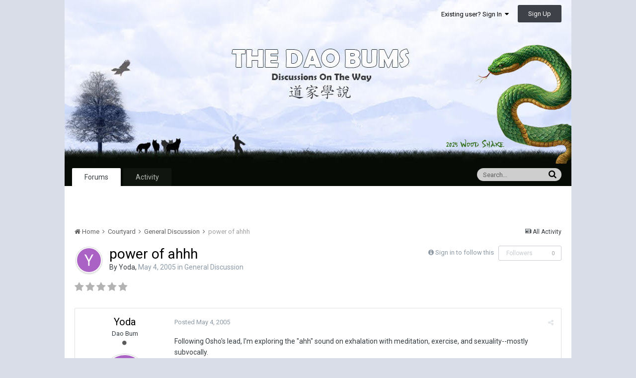

--- FILE ---
content_type: text/html;charset=UTF-8
request_url: https://www.thedaobums.com/topic/521-power-of-ahhh/
body_size: 11313
content:
<!DOCTYPE html>
<html lang="en-US" dir="ltr">
	<head>
		<title>power of ahhh - General Discussion - The Dao Bums</title>
		<!--[if lt IE 9]>
			<link rel="stylesheet" type="text/css" href="https://www.thedaobums.com/uploads/css_built_2/5e61784858ad3c11f00b5706d12afe52_ie8.css.025dfaab9ad4e7ad3bda3ce6badd3f45.css">
		    <script src="//www.thedaobums.com/applications/core/interface/html5shiv/html5shiv.js"></script>
		<![endif]-->
		
<meta charset="utf-8">

	<meta name="viewport" content="width=device-width, initial-scale=1">



	
		
			
				<meta name="description" content="
Following Osho&#039;s lead, I&#039;m exploring the &quot;ahh&quot; sound on exhalation with meditation, exercise, and sexuality--mostly subvocally.  
 
Aside from being relaxin...">
			
		
	

	
		
			
				<meta property="og:title" content="power of ahhh">
			
		
	

	
		
			
				<meta property="og:type" content="object">
			
		
	

	
		
			
				<meta property="og:url" content="https://www.thedaobums.com/topic/521-power-of-ahhh/">
			
		
	

	
		
			
				<meta property="og:description" content="
Following Osho&#039;s lead, I&#039;m exploring the &quot;ahh&quot; sound on exhalation with meditation, exercise, and sexuality--mostly subvocally.  
 
Aside from being relaxin...">
			
		
	

	
		
			
				<meta property="og:updated_time" content="2005-05-05T00:25:58Z">
			
		
	

	
		
			
				<meta property="og:site_name" content="The Dao Bums">
			
		
	

	
		
			
				<meta property="og:locale" content="en_US">
			
		
	

<meta name="theme-color" content="#3d6594">
<link rel="canonical" href="https://www.thedaobums.com/topic/521-power-of-ahhh/" />


		


	
		<link href="https://fonts.googleapis.com/css?family=Roboto:300,300i,400,400i,700,700i" rel="stylesheet">
	



	<link rel='stylesheet' href='https://www.thedaobums.com/uploads/css_built_2/341e4a57816af3ba440d891ca87450ff_framework.css.78d6c3391de2703bce5fbc5c2428e26a.css?v=9ece439a8d' media='all'>

	<link rel='stylesheet' href='https://www.thedaobums.com/uploads/css_built_2/05e81b71abe4f22d6eb8d1a929494829_responsive.css.6945084e8aa77592a17ff250ede1dcae.css?v=9ece439a8d' media='all'>

	<link rel='stylesheet' href='https://www.thedaobums.com/uploads/css_built_2/90eb5adf50a8c640f633d47fd7eb1778_core.css.76d16a4e9e5cb3e0f9bbe158b40bade8.css?v=9ece439a8d' media='all'>

	<link rel='stylesheet' href='https://www.thedaobums.com/uploads/css_built_2/5a0da001ccc2200dc5625c3f3934497d_core_responsive.css.bde088498793448792c48b5466030ccf.css?v=9ece439a8d' media='all'>

	<link rel='stylesheet' href='https://www.thedaobums.com/uploads/css_built_2/62e269ced0fdab7e30e026f1d30ae516_forums.css.27bfa69767bd771898a6e94e2bfb88a3.css?v=9ece439a8d' media='all'>

	<link rel='stylesheet' href='https://www.thedaobums.com/uploads/css_built_2/76e62c573090645fb99a15a363d8620e_forums_responsive.css.8452eea9d54139bc975ebd962f635306.css?v=9ece439a8d' media='all'>




<link rel='stylesheet' href='https://www.thedaobums.com/uploads/css_built_2/258adbb6e4f3e83cd3b355f84e3fa002_custom.css.7c98f9fc3b35cd74207c3cf3886bebd4.css?v=9ece439a8d' media='all'>



		
		

	</head>
	<body class='ipsApp ipsApp_front ipsJS_none ipsClearfix' data-controller='core.front.core.app' data-message="" data-pageApp='forums' data-pageLocation='front' data-pageModule='forums' data-pageController='topic' itemscope itemtype="http://schema.org/WebSite">
		<meta itemprop="url" content="https://www.thedaobums.com/">
		<a href='#elContent' class='ipsHide' title='Go to main content on this page' accesskey='m'>Jump to content</a>
		
		<div id='ipsLayout_header' class='ipsClearfix'>
			

			


			
<ul id='elMobileNav' class='ipsList_inline ipsResponsive_hideDesktop ipsResponsive_block' data-controller='core.front.core.mobileNav' data-default="all">
	
		
			
			
				
				
			
				
					<li id='elMobileBreadcrumb'>
						<a href='https://www.thedaobums.com/forum/1-general-discussion/'>
							<span>General Discussion</span>
						</a>
					</li>
				
				
			
				
				
			
		
	
	
                    <li class='cNotifications cUserNav_icon'>
						<a href='#elMobNotifications_menu' id='elMobNotifications' data-ipsMenu data-ipsMenu-menuID='elFullNotifications_menu' data-ipsMenu-closeOnClick='false'>
							<i class='fa fa-bell'></i> <span class='ipsNotificationCount ipsHide' data-notificationType='notify'></span>
						</a>
					</li>
					
						<li class='cInbox cUserNav_icon'>
							<a href='#elMobInbox_menu' id='elMobInbox' data-ipsMenu data-ipsMenu-menuID='elFullInbox_menu' data-ipsMenu-closeOnClick='false'>
								<i class='fa fa-envelope'></i> <span class='ipsNotificationCount ipsHide' data-notificationType='inbox'></span>
							</a>
						</li>
					
					
  
  
	
	<li >
		<a data-action="defaultStream" class='ipsType_light'  href='https://www.thedaobums.com/discover/'><i class='icon-newspaper'></i></a>
	</li>

	
		<li class='ipsJS_show'>
			<a href='https://www.thedaobums.com/search/' data-action="mobileSearch"><i class='fa fa-search'></i></a>
		</li>
	
	<li data-ipsDrawer data-ipsDrawer-drawerElem='#elMobileDrawer'>
		<a href='#'>
			
			<i class='fa fa-navicon'></i>
		</a>
	</li>
</ul>
			<header>
				<div class='ipsLayout_container'>
					


<a href='https://www.thedaobums.com/' id='elLogo' accesskey='1'><img src="https://www.thedaobums.com/uploads/monthly_2025_02/tdb_banner_new.jpg.5d74eba7cc97ba75933da77dd11bc9f9.jpg" alt='The Dao Bums'></a>

					

	<ul id='elUserNav' class='ipsList_inline cSignedOut ipsClearfix ipsResponsive_hidePhone ipsResponsive_block'>
		
		<li id='elSignInLink'>
			
				<a href='https://www.thedaobums.com/login/' data-ipsMenu-closeOnClick="false" data-ipsMenu id='elUserSignIn'>
					Existing user? Sign In &nbsp;<i class='fa fa-caret-down'></i>
				</a>
			
			
<div id='elUserSignIn_menu' class='ipsMenu ipsMenu_auto ipsHide'>
	<div data-role="loginForm">
		
		
			
				
<form accept-charset='utf-8' class="ipsPad ipsForm ipsForm_vertical" method='post' action='https://www.thedaobums.com/login/' data-ipsValidation novalidate>
	<input type="hidden" name="login__standard_submitted" value="1">
	
		<input type="hidden" name="csrfKey" value="14a7a216deeaf13cc684c7bfbb67217e">
	
	<h4 class="ipsType_sectionHead">Sign In</h4>
	<br><br>
	<ul class='ipsList_reset'>
		
			
				
					<li class="ipsFieldRow ipsFieldRow_noLabel ipsFieldRow_fullWidth">
						<input type="text" required placeholder="Display Name or Email Address" name='auth' id='auth'>
					</li>
				
			
				
					<li class="ipsFieldRow ipsFieldRow_noLabel ipsFieldRow_fullWidth">
						<input type="password" required placeholder="Password" name='password' id='password'>
					</li>
				
			
				
					
<li class='ipsFieldRow ipsFieldRow_checkbox ipsClearfix ' id="9c7ffa65f11c317804907d1e35f70d9d">
	
		
		
<input type="hidden" name="remember_me" value="0">
<span class='ipsCustomInput'>
	<input
		type='checkbox'
		name='remember_me_checkbox'
		value='1'
		id="check_9c7ffa65f11c317804907d1e35f70d9d"
		data-toggle-id="9c7ffa65f11c317804907d1e35f70d9d"
		checked aria-checked='true'
		
		
		
		
		
		
	>
	
	<span></span>
</span>


		
		<div class='ipsFieldRow_content'>
			<label class='ipsFieldRow_label' for='check_9c7ffa65f11c317804907d1e35f70d9d'>Remember me </label>
			


<span class='ipsFieldRow_desc'>
	Not recommended on shared computers
</span>
			
			
		</div>
	
</li>
				
			
		
		<li class="ipsFieldRow ipsFieldRow_fullWidth">
			<br>
			<button type="submit" class="ipsButton ipsButton_primary ipsButton_small" id="elSignIn_submit">Sign In</button>
			<br>
			<p class="ipsType_right ipsType_small">
				<a href='https://www.thedaobums.com/lostpassword/' data-ipsDialog data-ipsDialog-title='Forgot your password?'>Forgot your password?</a>
			</p>
		</li>
	</ul>
</form>
			
		
		
	</div>
</div>
		</li>
		
			<li>
				<a href='https://www.thedaobums.com/register/'  id='elRegisterButton' class='ipsButton ipsButton_normal ipsButton_primary'>
						Sign Up
				</a>
			</li>
		
	</ul>

				</div>
			</header>
			

	<nav data-controller='core.front.core.navBar' class=''>
		<div class='ipsNavBar_primary ipsLayout_container  ipsClearfix'>
			
				<div id='elSearch' class='ipsPos_right' data-controller='core.front.core.quickSearch' data-default="all">
					<form accept-charset='utf-8' action='//www.thedaobums.com/search/' method='post'>
						<a href='#' id='elSearchFilter' data-ipsMenu data-ipsMenu-selectable='radio' data-ipsMenu-appendTo='#elSearch' class="ipsHide">
							<span data-role='searchingIn'>
								
									
										This Topic
										
										
											<input name="type" value="forums_topic" data-role="searchFilter" type="hidden">
										
											<input name="item" value="521" data-role="searchFilter" type="hidden">
										
										
								
							</span>
							<i class='fa fa-caret-down'></i>
						</a>
						<input type="hidden" name="type" value="forums_topic" data-role="searchFilter">
						<ul id='elSearchFilter_menu' class='ipsMenu ipsMenu_selectable ipsMenu_narrow ipsHide'>
							<li class='ipsMenu_item ' data-ipsMenuValue='all'>
								<a href='https://www.thedaobums.com/index.php?app=core&amp;module=search&amp;controller=search&amp;csrfKey=14a7a216deeaf13cc684c7bfbb67217e' title='All Content'>All Content</a>
							</li>
							<li class='ipsMenu_sep'><hr></li>
							
								
								
									<li class='ipsMenu_item ipsMenu_itemChecked' data-ipsMenuValue='{&quot;type&quot;:&quot;forums_topic&quot;,&quot;item&quot;:521}' data-options='{&quot;type&quot;:&quot;forums_topic&quot;,&quot;item&quot;:521}'>
										<a href='#'>This Topic</a>
									</li>
								
									<li class='ipsMenu_item ' data-ipsMenuValue='{&quot;type&quot;:&quot;forums_topic&quot;,&quot;nodes&quot;:1}' data-options='{&quot;type&quot;:&quot;forums_topic&quot;,&quot;nodes&quot;:1}'>
										<a href='#'>This Forum</a>
									</li>
								
								<li class='ipsMenu_sep'><hr></li>
							
							<li data-role='globalSearchMenuOptions'></li>
							<li class='ipsMenu_item ipsMenu_itemNonSelect'>
								<a href='https://www.thedaobums.com/search/' accesskey='4'><i class='fa fa-cog'></i> Advanced Search</a>
							</li>
						</ul>
						<input type='search' id='elSearchField' placeholder='Search...' name='q'>
						<button type='submit'><i class='fa fa-search'></i></button>
					</form>
				</div>
			
			<ul data-role="primaryNavBar" class='ipsResponsive_showDesktop ipsResponsive_block'>
				


	
		
		
			
		
		<li class='ipsNavBar_active' data-active id='elNavSecondary_8' data-role="navBarItem" data-navApp="forums" data-navExt="Forums">
			
			
				<a href="https://www.thedaobums.com"  data-navItem-id="8" data-navDefault>
					Forums
				</a>
			
			
		</li>
	
	

	
		
		
		<li  id='elNavSecondary_2' data-role="navBarItem" data-navApp="core" data-navExt="CustomItem">
			
			
				<a href="https://www.thedaobums.com/discover/"  data-navItem-id="2" >
					Activity
				</a>
			
			
				<ul class='ipsNavBar_secondary ipsHide' data-role='secondaryNavBar'>
					


	
		
		
		<li  id='elNavSecondary_4' data-role="navBarItem" data-navApp="core" data-navExt="YourActivityStreams">
			
			
				<a href="#" id="elNavigation_4" data-ipsMenu data-ipsMenu-appendTo='#elNavSecondary_2' data-ipsMenu-activeClass='ipsNavActive_menu' data-navItem-id="4" >
					My Activity Streams <i class="fa fa-caret-down"></i>
				</a>
				<ul id="elNavigation_4_menu" class="ipsMenu ipsMenu_auto ipsHide">
					

	
		
			<li class='ipsMenu_item' data-streamid='29'>
				<a href='https://www.thedaobums.com/discover/29/' >
					Topics
				</a>
			</li>
		
	

	
		
			<li class='ipsMenu_item' data-streamid='109'>
				<a href='https://www.thedaobums.com/discover/109/' >
					Main Board Activity 
				</a>
			</li>
		
	

				</ul>
			
			
		</li>
	
	

	
		
		
		<li  id='elNavSecondary_28' data-role="navBarItem" data-navApp="core" data-navExt="CustomItem">
			
			
				<a href="https://www.thedaobums.com/topic/47966-setting-up-your-default-activity-stream/" target='_blank' data-navItem-id="28" >
					How To Setup Custom Activity Streams
				</a>
			
			
		</li>
	
	

					<li class='ipsHide' id='elNavigationMore_2' data-role='navMore'>
						<a href='#' data-ipsMenu data-ipsMenu-appendTo='#elNavigationMore_2' id='elNavigationMore_2_dropdown'>More <i class='fa fa-caret-down'></i></a>
						<ul class='ipsHide ipsMenu ipsMenu_auto' id='elNavigationMore_2_dropdown_menu' data-role='moreDropdown'></ul>
					</li>
				</ul>
			
		</li>
	
	

	
	

				<li class='ipsHide' id='elNavigationMore' data-role='navMore'>
					<a href='#' data-ipsMenu data-ipsMenu-appendTo='#elNavigationMore' id='elNavigationMore_dropdown'>More</a>
					<ul class='ipsNavBar_secondary ipsHide' data-role='secondaryNavBar'>
						<li class='ipsHide' id='elNavigationMore_more' data-role='navMore'>
							<a href='#' data-ipsMenu data-ipsMenu-appendTo='#elNavigationMore_more' id='elNavigationMore_more_dropdown'>More <i class='fa fa-caret-down'></i></a>
							<ul class='ipsHide ipsMenu ipsMenu_auto' id='elNavigationMore_more_dropdown_menu' data-role='moreDropdown'></ul>
						</li>
					</ul>
				</li>
			</ul>
		</div>
	</nav>

          
          
          <div id="ad_wrapper">
            <div id="ad_center" style="text-align: center; height: inherit; color: #060c05;">
              <!--
              <h1 style="line-height: 1.5em;">
                Taking forum offline for maintenance at 8:30pm ET.<br>Don't lose your posts-in-progress. 🙂
                <a style="padding: 10px 15px; background-color: #fff3cd; color: #060c05; text-decoration: underline;" href="https://www.thedaobums.com/topic/49630-proposed-simplification-of-forums">
                  Proposed simplification of forums.
                </a>
              </h1>
              -->
            </div>
          </div>
          
          
		</div>
		<main role='main' id='ipsLayout_body' class='ipsLayout_container'>
			<div id='ipsLayout_contentArea'>
				<div id='ipsLayout_contentWrapper'>
					
<nav class='ipsBreadcrumb ipsBreadcrumb_1 ipsFaded_withHover'>
	
		


	

	<ul class='ipsList_inline ipsPos_right'>
		
		<li >
			<a data-action="defaultStream" class='ipsType_light '  href='https://www.thedaobums.com/discover/'><i class='icon-newspaper'></i> <span>All Activity</span></a>
		</li>
		
	</ul>

	<ul data-role="breadcrumbList">
		<li>
			<a title="Home" href='https://www.thedaobums.com/'>
				<span><i class='fa fa-home'></i> Home <i class='fa fa-angle-right'></i></span>
			</a>
		</li>
		
		
			<li>
				
					<a href='https://www.thedaobums.com/forum/18-courtyard/'>
						<span>Courtyard <i class='fa fa-angle-right'></i></span>
					</a>
				
			</li>
		
			<li>
				
					<a href='https://www.thedaobums.com/forum/1-general-discussion/'>
						<span>General Discussion <i class='fa fa-angle-right'></i></span>
					</a>
				
			</li>
		
			<li>
				
					power of ahhh
				
			</li>
		
	</ul>
</nav>
					
					<div id='ipsLayout_mainArea'>
						<a id='elContent'></a>
						
						
						

	<div class='cWidgetContainer '  data-role='widgetReceiver' data-orientation='horizontal' data-widgetArea='header'>
		<ul class='ipsList_reset'>
			
				
					
					<li class='ipsWidget ipsWidget_horizontal ipsBox ipsWidgetHide ipsHide' data-blockID='app_core_announcements_announcements' data-blockConfig="true" data-blockTitle="Announcements" data-blockErrorMessage="This block cannot be shown. This could be because it needs configuring, is unable to show on this page, or will show after reloading this page." data-controller='core.front.widgets.block'></li>
				
			
		</ul>
	</div>

						






<div class="ipsPageHeader ipsClearfix">
	
		<div class='ipsPos_right ipsResponsive_noFloat ipsResponsive_hidePhone'>
			

<div data-followApp='forums' data-followArea='topic' data-followID='521' data-controller='core.front.core.followButton'>
	
		<span class='ipsType_light ipsType_blendLinks ipsResponsive_hidePhone ipsResponsive_inline'><i class='fa fa-info-circle'></i> <a href='https://www.thedaobums.com/login/' title='Go to the sign in page'>Sign in to follow this</a>&nbsp;&nbsp;</span>
	
	

	<div class="ipsFollow ipsPos_middle ipsButton ipsButton_link ipsButton_verySmall ipsButton_disabled" data-role="followButton">
		
			<span>Followers</span>
			<span class='ipsCommentCount'>0</span>
		
	</div>

</div>
		</div>
		<div class='ipsPos_right ipsResponsive_noFloat ipsResponsive_hidePhone'>
			






		</div>
		
	
	<div class='ipsPhotoPanel ipsPhotoPanel_small ipsPhotoPanel_notPhone ipsClearfix'>
		


	<a href="https://www.thedaobums.com/profile/8-yoda/" data-ipsHover data-ipsHover-target="https://www.thedaobums.com/profile/8-yoda/?do=hovercard" class="ipsUserPhoto ipsUserPhoto_small" title="Go to Yoda's profile">
		<img src='https://www.thedaobums.com/uploads/monthly_2018_03/Y_member_8.png' alt='Yoda'>
	</a>

		<div>
			<h1 class='ipsType_pageTitle ipsContained_container'>
				

				
				
					<span class='ipsType_break ipsContained'>
						<span>power of ahhh</span>
					</span>
				
			</h1>
			
			<p class='ipsType_reset ipsType_blendLinks '>
				<span class='ipsType_normal'>
				
					By 
<a href='https://www.thedaobums.com/profile/8-yoda/' data-ipsHover data-ipsHover-target='https://www.thedaobums.com/profile/8-yoda/?do=hovercard&amp;referrer=https%253A%252F%252Fwww.thedaobums.com%252Ftopic%252F521-power-of-ahhh%252F' title="Go to Yoda's profile" class="ipsType_break">Yoda</a>,  <span class='ipsType_light'><time datetime='2005-05-04T20:17:54Z' title='05/04/2005 08:17  PM' data-short='20 yr'>May 4, 2005</time> in <a href="https://www.thedaobums.com/forum/1-general-discussion/">General Discussion</a></span>
				
				</span>
				<br>
			</p>
			
		</div>
	</div>
</div>








<div class='ipsClearfix'>
	
		<div class='ipsPos_left ipsType_light ipsResponsive_hidePhone'>
			
			
<div  class='ipsClearfix ipsRating  ipsRating_veryLarge'>
	
	<ul class='ipsRating_collective'>
		
			
				<li class='ipsRating_off'>
					<i class='fa fa-star'></i>
				</li>
			
		
			
				<li class='ipsRating_off'>
					<i class='fa fa-star'></i>
				</li>
			
		
			
				<li class='ipsRating_off'>
					<i class='fa fa-star'></i>
				</li>
			
		
			
				<li class='ipsRating_off'>
					<i class='fa fa-star'></i>
				</li>
			
		
			
				<li class='ipsRating_off'>
					<i class='fa fa-star'></i>
				</li>
			
		
	</ul>
</div>
		</div>
	
	
	<ul class="ipsToolList ipsToolList_horizontal ipsClearfix ipsSpacer_both ipsResponsive_hidePhone">
		
		
		
	</ul>
</div>

<div data-controller='core.front.core.commentFeed,forums.front.topic.view, core.front.core.ignoredComments' data-autoPoll data-baseURL='https://www.thedaobums.com/topic/521-power-of-ahhh/' data-lastPage data-feedID='topic-521' class='cTopic ipsClear ipsSpacer_top'>
	
		
	

	

<div data-controller='core.front.core.recommendedComments' data-url='https://www.thedaobums.com/topic/521-power-of-ahhh/?recommended=comments' class='ipsAreaBackground ipsPad ipsBox ipsBox_transparent ipsSpacer_bottom ipsRecommendedComments ipsHide'>
	<div data-role="recommendedComments">
		<h2 class='ipsType_sectionHead ipsType_large'>Recommended Posts</h2>
		
	</div>
</div>
	
	<div data-role='commentFeed' data-controller='core.front.core.moderation' >
		<form action="https://www.thedaobums.com/topic/521-power-of-ahhh/?csrfKey=14a7a216deeaf13cc684c7bfbb67217e&amp;do=multimodComment" method="post" data-ipsPageAction data-role='moderationTools'>
			
			
				
					
					
					




<a id='comment-3662'></a>
<article  id='elComment_3662' class='cPost ipsBox  ipsComment  ipsComment_parent ipsClearfix ipsClear ipsColumns ipsColumns_noSpacing ipsColumns_collapsePhone  '>
	

	<div class='cAuthorPane cAuthorPane_mobile ipsResponsive_showPhone ipsResponsive_block'>
		<h3 class='ipsType_sectionHead cAuthorPane_author ipsResponsive_showPhone ipsResponsive_inlineBlock ipsType_break ipsType_blendLinks ipsTruncate ipsTruncate_line'>
			
<a href='https://www.thedaobums.com/profile/8-yoda/' data-ipsHover data-ipsHover-target='https://www.thedaobums.com/profile/8-yoda/?do=hovercard&amp;referrer=https%253A%252F%252Fwww.thedaobums.com%252Ftopic%252F521-power-of-ahhh%252F' title="Go to Yoda's profile" class="ipsType_break"><span style='color:#'>Yoda</span></a>
			<span class='ipsResponsive_showPhone ipsResponsive_inline'>&nbsp;&nbsp;
</span>
		</h3>
		<div class='cAuthorPane_photo'>
			


	<a href="https://www.thedaobums.com/profile/8-yoda/" data-ipsHover data-ipsHover-target="https://www.thedaobums.com/profile/8-yoda/?do=hovercard" class="ipsUserPhoto ipsUserPhoto_large" title="Go to Yoda's profile">
		<img src='https://www.thedaobums.com/uploads/monthly_2018_03/Y_member_8.png' alt='Yoda'>
	</a>

		</div>
	</div>
	<aside class='ipsComment_author cAuthorPane ipsColumn ipsColumn_medium ipsResponsive_hidePhone'>
		<h3 class='ipsType_sectionHead cAuthorPane_author ipsType_blendLinks ipsType_break'><strong>
<a href='https://www.thedaobums.com/profile/8-yoda/' data-ipsHover data-ipsHover-target='https://www.thedaobums.com/profile/8-yoda/?do=hovercard&amp;referrer=https%253A%252F%252Fwww.thedaobums.com%252Ftopic%252F521-power-of-ahhh%252F' title="Go to Yoda's profile" class="ipsType_break">Yoda</a></strong> <span class='ipsResponsive_showPhone ipsResponsive_inline'>&nbsp;&nbsp;
</span></h3>
		
		<ul class='cAuthorPane_info ipsList_reset'>
			
				<li class='ipsType_break'>Dao Bum</li>
			
			
				<li><span class='ipsPip'></span></li>
			

			<li class='cAuthorPane_photo'>
				


	<a href="https://www.thedaobums.com/profile/8-yoda/" data-ipsHover data-ipsHover-target="https://www.thedaobums.com/profile/8-yoda/?do=hovercard" class="ipsUserPhoto ipsUserPhoto_large" title="Go to Yoda's profile">
		<img src='https://www.thedaobums.com/uploads/monthly_2018_03/Y_member_8.png' alt='Yoda'>
	</a>

			</li>
			<li><span style='color:#'>The Dao Bums</span></li>
			
			
				<li>
</li>
				<li class='ipsType_light'>4,586 posts</li>
				
				

			
		</ul>
	</aside>
	<div class='ipsColumn ipsColumn_fluid'>
		

<div id='comment-3662_wrap' data-controller='core.front.core.comment' data-commentApp='forums' data-commentType='forums' data-commentID="3662" data-quoteData='{&quot;userid&quot;:8,&quot;username&quot;:&quot;Yoda&quot;,&quot;timestamp&quot;:1115237874,&quot;contentapp&quot;:&quot;forums&quot;,&quot;contenttype&quot;:&quot;forums&quot;,&quot;contentid&quot;:521,&quot;contentclass&quot;:&quot;forums_Topic&quot;,&quot;contentcommentid&quot;:3662}' class='ipsComment_content ipsType_medium  ipsFaded_withHover'>
	

	<div class='ipsComment_meta ipsType_light'>
		<div class='ipsPos_right ipsType_light ipsType_reset ipsFaded ipsFaded_more ipsType_blendLinks'>
			<ul class='ipsList_inline ipsComment_tools'>
				
				
				
					<li><a class='ipsType_blendLinks' href='https://www.thedaobums.com/topic/521-power-of-ahhh/' data-ipsTooltip title='Share this post' data-ipsMenu data-ipsMenu-closeOnClick='false' id='elSharePost_3662' data-role='shareComment'><i class='fa fa-share-alt'></i></a></li>
				
				
			</ul>
		</div>

		<div class='ipsType_reset'>
			<a href='https://www.thedaobums.com/topic/521-power-of-ahhh/?do=findComment&amp;comment=3662' class='ipsType_blendLinks'>Posted <time datetime='2005-05-04T20:17:54Z' title='05/04/2005 08:17  PM' data-short='20 yr'>May 4, 2005</time></a>
			<span class='ipsResponsive_hidePhone'>
				
				
			</span>
		</div>
	</div>

	


	<div class='cPost_contentWrap ipsPad'>
		
		<div data-role='commentContent' class='ipsType_normal ipsType_richText ipsContained' data-controller='core.front.core.lightboxedImages'>
			
<p>Following Osho's lead, I'm exploring the "ahh" sound on exhalation with meditation, exercise, and sexuality--mostly subvocally.  </p>
<p> </p>
<p>Aside from being relaxing, a natural sound of pleasure, the heart sound, driver of the keysound, etc.  it encourages the body exhale more fully which is a pillar of Osho's philosophy and practice.</p>
<p> </p>
<p>Osho agrees with Sonnon's exercise philosophy that focusing on fuller exhalation greatly increases endurance, strength, and so on by reducing craving/tension in the nervous system.</p>
<p> </p>
<p>From the mantra perspective, it is simple and natural enough that it seems to drop away or minimize after it has done its job.  </p>
<p> </p>
<p>Osho says that any word that ends with "aahh" works like "allah" or just plain ole ah.</p>
<p> </p>
<p>-Yoda</p>


			
		</div>

		<div class='ipsItemControls'>
			
				
					

	<div data-controller='core.front.core.reaction' class='ipsItemControls_right ipsClearfix '>	
		<div class='ipsReact ipsPos_right'>
			
				<div class='ipsReact_blurb ipsHide' data-role='reactionBlurb'>
					
				</div>
			
			
			
		</div>
	</div>


				
			
			<ul class='ipsComment_controls ipsClearfix ipsItemControls_left' data-role="commentControls">
				
					
					
					
				
				<li class='ipsHide' data-role='commentLoading'>
					<span class='ipsLoading ipsLoading_tiny ipsLoading_noAnim'></span>
				</li>
			</ul>
		</div>

		
	</div>

	<div class='ipsMenu ipsMenu_wide ipsHide cPostShareMenu' id='elSharePost_3662_menu'>
		<div class='ipsPad'>
			<h4 class='ipsType_sectionHead'>Share this post</h4>
			<hr class='ipsHr'>
			<h5 class='ipsType_normal ipsType_reset'>Link to post</h5>
			
			<input type='text' value='https://www.thedaobums.com/topic/521-power-of-ahhh/' class='ipsField_fullWidth'>
			

			
				<h5 class='ipsType_normal ipsType_reset ipsSpacer_top'>Share on other sites</h5>
				

	<ul class='ipsList_inline ipsList_noSpacing ipsClearfix' data-controller="core.front.core.sharelink">
		
			<li>
<a href="https://twitter.com/share?text=power%20of%20ahhh&amp;url=https%3A%2F%2Fwww.thedaobums.com%2Ftopic%2F521-power-of-ahhh%2F%3Fdo%3DfindComment%26comment%3D3662" class="cShareLink cShareLink_twitter" target="_blank" data-role="shareLink" title='Share on Twitter' data-ipsTooltip rel='noopener'>
	<i class="fa fa-twitter"></i>
</a></li>
		
			<li>
<a href="https://www.facebook.com/sharer/sharer.php?u=https%3A%2F%2Fwww.thedaobums.com%2Ftopic%2F521-power-of-ahhh%2F%3Fdo%3DfindComment%26comment%3D3662" class="cShareLink cShareLink_facebook" target="_blank" data-role="shareLink" title='Share on Facebook' data-ipsTooltip rel='noopener'>
	<i class="fa fa-facebook"></i>
</a></li>
		
			<li>
<a href="https://plus.google.com/share?url=https%3A%2F%2Fwww.thedaobums.com%2Ftopic%2F521-power-of-ahhh%2F%3Fdo%3DfindComment%26comment%3D3662" class="cShareLink cShareLink_google" target="_blank" data-role="shareLink" title='Share on Google+' data-ipsTooltip rel='noopener'>
	<i class="fa fa-google-plus"></i>
</a></li>
		
			<li>
<a href="http://digg.com/submit?url=https://www.thedaobums.com/topic/521-power-of-ahhh/?do=findComment%26comment=3662" class="cShareLink cShareLink_digg" target="_blank" data-role="shareLink" title='Share on Digg' data-ipsTooltip rel='noopener'>
	<i class="fa fa-digg"></i>
</a></li>
		
			<li>
<a href="https://del.icio.us/save?jump=close&amp;noui=1&amp;v=5&amp;provider=The%2BDao%2BBums&amp;url=https://www.thedaobums.com/topic/521-power-of-ahhh/?do=findComment%26comment=3662&amp;title=power%20of%20ahhh" class="cShareLink cShareLink_delicious" target="_blank" data-role='shareLink' title='Save to Delicious' data-ipsTooltip rel='noopener'>
	<i class="fa fa-delicious"></i>
</a></li>
		
			<li>
<a href="http://www.reddit.com/submit?url=https%3A%2F%2Fwww.thedaobums.com%2Ftopic%2F521-power-of-ahhh%2F%3Fdo%3DfindComment%26comment%3D3662&amp;title=power+of+ahhh" class="cShareLink cShareLink_reddit" target="_blank" title='Share on Reddit' data-ipsTooltip rel='noopener'>
	<i class="fa fa-reddit"></i>
</a></li>
		
			<li>
<a href="http://www.stumbleupon.com/submit?url=https%253A%252F%252Fwww.thedaobums.com%252Ftopic%252F521-power-of-ahhh%252F%253Fdo%253DfindComment%2526comment%253D3662" class="cShareLink cShareLink_stumble" target="_blank" title='Share on StumbleUpon' data-ipsTooltip rel='noopener'>
	<i class="fa fa-stumbleupon"></i>
</a></li>
		
			<li>
<a href='https://www.thedaobums.com/topic/521-power-of-ahhh/?do=email&amp;comment=3662' rel='nofollow' class='cShareLink cShareLink_email' data-ipsDialog data-ipsDialog-title='Email this page' data-ipsDialog-remoteSubmit data-ipsDialog-flashMessage='The email has been sent' title='Share via email' data-ipsTooltip>
	<i class="fa fa-envelope"></i>
</a></li>
		
			<li>
<a href="https://pinterest.com/pin/create/button/?url=https://www.thedaobums.com/topic/521-power-of-ahhh/?do=findComment%26comment=3662&amp;media=" class="cShareLink cShareLink_pinterest" target="_blank" data-role="shareLink" title='Share on Pinterest' data-ipsTooltip rel='noopener'>
	<i class="fa fa-pinterest"></i>
</a></li>
		
	</ul>

			
		</div>
	</div>
</div>
	</div>
</article>
					
				
					
					
					




<a id='comment-3666'></a>
<article  id='elComment_3666' class='cPost ipsBox  ipsComment  ipsComment_parent ipsClearfix ipsClear ipsColumns ipsColumns_noSpacing ipsColumns_collapsePhone  '>
	

	<div class='cAuthorPane cAuthorPane_mobile ipsResponsive_showPhone ipsResponsive_block'>
		<h3 class='ipsType_sectionHead cAuthorPane_author ipsResponsive_showPhone ipsResponsive_inlineBlock ipsType_break ipsType_blendLinks ipsTruncate ipsTruncate_line'>
			
<a href='https://www.thedaobums.com/profile/28-thelerner/' data-ipsHover data-ipsHover-target='https://www.thedaobums.com/profile/28-thelerner/?do=hovercard&amp;referrer=https%253A%252F%252Fwww.thedaobums.com%252Ftopic%252F521-power-of-ahhh%252F' title="Go to thelerner's profile" class="ipsType_break"><span style='color:#'>thelerner</span></a>
			<span class='ipsResponsive_showPhone ipsResponsive_inline'>&nbsp;&nbsp;
</span>
		</h3>
		<div class='cAuthorPane_photo'>
			


	<a href="https://www.thedaobums.com/profile/28-thelerner/" data-ipsHover data-ipsHover-target="https://www.thedaobums.com/profile/28-thelerner/?do=hovercard" class="ipsUserPhoto ipsUserPhoto_large" title="Go to thelerner's profile">
		<img src='https://www.thedaobums.com/uploads/profile/photo-thumb-28.jpg' alt='thelerner'>
	</a>

		</div>
	</div>
	<aside class='ipsComment_author cAuthorPane ipsColumn ipsColumn_medium ipsResponsive_hidePhone'>
		<h3 class='ipsType_sectionHead cAuthorPane_author ipsType_blendLinks ipsType_break'><strong>
<a href='https://www.thedaobums.com/profile/28-thelerner/' data-ipsHover data-ipsHover-target='https://www.thedaobums.com/profile/28-thelerner/?do=hovercard&amp;referrer=https%253A%252F%252Fwww.thedaobums.com%252Ftopic%252F521-power-of-ahhh%252F' title="Go to thelerner's profile" class="ipsType_break">thelerner</a></strong> <span class='ipsResponsive_showPhone ipsResponsive_inline'>&nbsp;&nbsp;
</span></h3>
		
		<ul class='cAuthorPane_info ipsList_reset'>
			
				<li class='ipsType_break'>Been here long enough to know better</li>
			
			
				<li><span class='ipsPip'></span></li>
			

			<li class='cAuthorPane_photo'>
				


	<a href="https://www.thedaobums.com/profile/28-thelerner/" data-ipsHover data-ipsHover-target="https://www.thedaobums.com/profile/28-thelerner/?do=hovercard" class="ipsUserPhoto ipsUserPhoto_large" title="Go to thelerner's profile">
		<img src='https://www.thedaobums.com/uploads/profile/photo-thumb-28.jpg' alt='thelerner'>
	</a>

			</li>
			<li><span style='color:#'>The Dao Bums+</span></li>
			
			
				<li>
</li>
				<li class='ipsType_light'>15,030 posts</li>
				
				

			
		</ul>
	</aside>
	<div class='ipsColumn ipsColumn_fluid'>
		

<div id='comment-3666_wrap' data-controller='core.front.core.comment' data-commentApp='forums' data-commentType='forums' data-commentID="3666" data-quoteData='{&quot;userid&quot;:28,&quot;username&quot;:&quot;thelerner&quot;,&quot;timestamp&quot;:1115247403,&quot;contentapp&quot;:&quot;forums&quot;,&quot;contenttype&quot;:&quot;forums&quot;,&quot;contentid&quot;:521,&quot;contentclass&quot;:&quot;forums_Topic&quot;,&quot;contentcommentid&quot;:3666}' class='ipsComment_content ipsType_medium  ipsFaded_withHover'>
	

	<div class='ipsComment_meta ipsType_light'>
		<div class='ipsPos_right ipsType_light ipsType_reset ipsFaded ipsFaded_more ipsType_blendLinks'>
			<ul class='ipsList_inline ipsComment_tools'>
				
				
				
					<li><a class='ipsType_blendLinks' href='https://www.thedaobums.com/topic/521-power-of-ahhh/?do=findComment&amp;comment=3666' data-ipsTooltip title='Share this post' data-ipsMenu data-ipsMenu-closeOnClick='false' id='elSharePost_3666' data-role='shareComment'><i class='fa fa-share-alt'></i></a></li>
				
				
			</ul>
		</div>

		<div class='ipsType_reset'>
			<a href='https://www.thedaobums.com/topic/521-power-of-ahhh/?do=findComment&amp;comment=3666' class='ipsType_blendLinks'>Posted <time datetime='2005-05-04T22:56:43Z' title='05/04/2005 10:56  PM' data-short='20 yr'>May 4, 2005</time></a>
			<span class='ipsResponsive_hidePhone'>
				
				
			</span>
		</div>
	</div>

	


	<div class='cPost_contentWrap ipsPad'>
		
		<div data-role='commentContent' class='ipsType_normal ipsType_richText ipsContained' data-controller='core.front.core.lightboxedImages'>
			
<p>In Ki-Aikido, there is the Long breathing technique.  You sit w/ the group in formal seiza.  The leader claps, everybody breaths out -for a long time- about 25 to 30 seconds.   As you breath out the body shifts slightly forward and you vocalize a long Haaahhhh.  Then another clap - and you breath in through the nose - for about 25 or so seconds.  Slightly moving your body up.</p>
<p> </p>
<p>The full breath cycle is close to a minute.  With an audible Hhaaaahhh sound on exhaling.  It took me months to get.</p>
<p> </p>
<p>Peace</p>
<p> </p>
<p>Michael</p>


			
		</div>

		<div class='ipsItemControls'>
			
				
					

	<div data-controller='core.front.core.reaction' class='ipsItemControls_right ipsClearfix '>	
		<div class='ipsReact ipsPos_right'>
			
				<div class='ipsReact_blurb ipsHide' data-role='reactionBlurb'>
					
				</div>
			
			
			
		</div>
	</div>


				
			
			<ul class='ipsComment_controls ipsClearfix ipsItemControls_left' data-role="commentControls">
				
					
					
					
				
				<li class='ipsHide' data-role='commentLoading'>
					<span class='ipsLoading ipsLoading_tiny ipsLoading_noAnim'></span>
				</li>
			</ul>
		</div>

		
			

		
	</div>

	<div class='ipsMenu ipsMenu_wide ipsHide cPostShareMenu' id='elSharePost_3666_menu'>
		<div class='ipsPad'>
			<h4 class='ipsType_sectionHead'>Share this post</h4>
			<hr class='ipsHr'>
			<h5 class='ipsType_normal ipsType_reset'>Link to post</h5>
			
			<input type='text' value='https://www.thedaobums.com/topic/521-power-of-ahhh/?do=findComment&amp;comment=3666' class='ipsField_fullWidth'>
			

			
				<h5 class='ipsType_normal ipsType_reset ipsSpacer_top'>Share on other sites</h5>
				

	<ul class='ipsList_inline ipsList_noSpacing ipsClearfix' data-controller="core.front.core.sharelink">
		
			<li>
<a href="https://twitter.com/share?text=power%20of%20ahhh&amp;url=https%3A%2F%2Fwww.thedaobums.com%2Ftopic%2F521-power-of-ahhh%2F%3Fdo%3DfindComment%26comment%3D3666" class="cShareLink cShareLink_twitter" target="_blank" data-role="shareLink" title='Share on Twitter' data-ipsTooltip rel='noopener'>
	<i class="fa fa-twitter"></i>
</a></li>
		
			<li>
<a href="https://www.facebook.com/sharer/sharer.php?u=https%3A%2F%2Fwww.thedaobums.com%2Ftopic%2F521-power-of-ahhh%2F%3Fdo%3DfindComment%26comment%3D3666" class="cShareLink cShareLink_facebook" target="_blank" data-role="shareLink" title='Share on Facebook' data-ipsTooltip rel='noopener'>
	<i class="fa fa-facebook"></i>
</a></li>
		
			<li>
<a href="https://plus.google.com/share?url=https%3A%2F%2Fwww.thedaobums.com%2Ftopic%2F521-power-of-ahhh%2F%3Fdo%3DfindComment%26comment%3D3666" class="cShareLink cShareLink_google" target="_blank" data-role="shareLink" title='Share on Google+' data-ipsTooltip rel='noopener'>
	<i class="fa fa-google-plus"></i>
</a></li>
		
			<li>
<a href="http://digg.com/submit?url=https://www.thedaobums.com/topic/521-power-of-ahhh/?do=findComment%26comment=3666" class="cShareLink cShareLink_digg" target="_blank" data-role="shareLink" title='Share on Digg' data-ipsTooltip rel='noopener'>
	<i class="fa fa-digg"></i>
</a></li>
		
			<li>
<a href="https://del.icio.us/save?jump=close&amp;noui=1&amp;v=5&amp;provider=The%2BDao%2BBums&amp;url=https://www.thedaobums.com/topic/521-power-of-ahhh/?do=findComment%26comment=3666&amp;title=power%20of%20ahhh" class="cShareLink cShareLink_delicious" target="_blank" data-role='shareLink' title='Save to Delicious' data-ipsTooltip rel='noopener'>
	<i class="fa fa-delicious"></i>
</a></li>
		
			<li>
<a href="http://www.reddit.com/submit?url=https%3A%2F%2Fwww.thedaobums.com%2Ftopic%2F521-power-of-ahhh%2F%3Fdo%3DfindComment%26comment%3D3666&amp;title=power+of+ahhh" class="cShareLink cShareLink_reddit" target="_blank" title='Share on Reddit' data-ipsTooltip rel='noopener'>
	<i class="fa fa-reddit"></i>
</a></li>
		
			<li>
<a href="http://www.stumbleupon.com/submit?url=https%253A%252F%252Fwww.thedaobums.com%252Ftopic%252F521-power-of-ahhh%252F%253Fdo%253DfindComment%2526comment%253D3666" class="cShareLink cShareLink_stumble" target="_blank" title='Share on StumbleUpon' data-ipsTooltip rel='noopener'>
	<i class="fa fa-stumbleupon"></i>
</a></li>
		
			<li>
<a href='https://www.thedaobums.com/topic/521-power-of-ahhh/?do=email&amp;comment=3666' rel='nofollow' class='cShareLink cShareLink_email' data-ipsDialog data-ipsDialog-title='Email this page' data-ipsDialog-remoteSubmit data-ipsDialog-flashMessage='The email has been sent' title='Share via email' data-ipsTooltip>
	<i class="fa fa-envelope"></i>
</a></li>
		
			<li>
<a href="https://pinterest.com/pin/create/button/?url=https://www.thedaobums.com/topic/521-power-of-ahhh/?do=findComment%26comment=3666&amp;media=" class="cShareLink cShareLink_pinterest" target="_blank" data-role="shareLink" title='Share on Pinterest' data-ipsTooltip rel='noopener'>
	<i class="fa fa-pinterest"></i>
</a></li>
		
	</ul>

			
		</div>
	</div>
</div>
	</div>
</article>
					
				
					
					
					




<a id='comment-3667'></a>
<article  id='elComment_3667' class='cPost ipsBox  ipsComment  ipsComment_parent ipsClearfix ipsClear ipsColumns ipsColumns_noSpacing ipsColumns_collapsePhone  '>
	

	<div class='cAuthorPane cAuthorPane_mobile ipsResponsive_showPhone ipsResponsive_block'>
		<h3 class='ipsType_sectionHead cAuthorPane_author ipsResponsive_showPhone ipsResponsive_inlineBlock ipsType_break ipsType_blendLinks ipsTruncate ipsTruncate_line'>
			
<a href='https://www.thedaobums.com/profile/8-yoda/' data-ipsHover data-ipsHover-target='https://www.thedaobums.com/profile/8-yoda/?do=hovercard&amp;referrer=https%253A%252F%252Fwww.thedaobums.com%252Ftopic%252F521-power-of-ahhh%252F' title="Go to Yoda's profile" class="ipsType_break"><span style='color:#'>Yoda</span></a>
			<span class='ipsResponsive_showPhone ipsResponsive_inline'>&nbsp;&nbsp;
</span>
		</h3>
		<div class='cAuthorPane_photo'>
			


	<a href="https://www.thedaobums.com/profile/8-yoda/" data-ipsHover data-ipsHover-target="https://www.thedaobums.com/profile/8-yoda/?do=hovercard" class="ipsUserPhoto ipsUserPhoto_large" title="Go to Yoda's profile">
		<img src='https://www.thedaobums.com/uploads/monthly_2018_03/Y_member_8.png' alt='Yoda'>
	</a>

		</div>
	</div>
	<aside class='ipsComment_author cAuthorPane ipsColumn ipsColumn_medium ipsResponsive_hidePhone'>
		<h3 class='ipsType_sectionHead cAuthorPane_author ipsType_blendLinks ipsType_break'><strong>
<a href='https://www.thedaobums.com/profile/8-yoda/' data-ipsHover data-ipsHover-target='https://www.thedaobums.com/profile/8-yoda/?do=hovercard&amp;referrer=https%253A%252F%252Fwww.thedaobums.com%252Ftopic%252F521-power-of-ahhh%252F' title="Go to Yoda's profile" class="ipsType_break">Yoda</a></strong> <span class='ipsResponsive_showPhone ipsResponsive_inline'>&nbsp;&nbsp;
</span></h3>
		
		<ul class='cAuthorPane_info ipsList_reset'>
			
				<li class='ipsType_break'>Dao Bum</li>
			
			
				<li><span class='ipsPip'></span></li>
			

			<li class='cAuthorPane_photo'>
				


	<a href="https://www.thedaobums.com/profile/8-yoda/" data-ipsHover data-ipsHover-target="https://www.thedaobums.com/profile/8-yoda/?do=hovercard" class="ipsUserPhoto ipsUserPhoto_large" title="Go to Yoda's profile">
		<img src='https://www.thedaobums.com/uploads/monthly_2018_03/Y_member_8.png' alt='Yoda'>
	</a>

			</li>
			<li><span style='color:#'>The Dao Bums</span></li>
			
			
				<li>
</li>
				<li class='ipsType_light'>4,586 posts</li>
				
				

			
		</ul>
	</aside>
	<div class='ipsColumn ipsColumn_fluid'>
		

<div id='comment-3667_wrap' data-controller='core.front.core.comment' data-commentApp='forums' data-commentType='forums' data-commentID="3667" data-quoteData='{&quot;userid&quot;:8,&quot;username&quot;:&quot;Yoda&quot;,&quot;timestamp&quot;:1115252758,&quot;contentapp&quot;:&quot;forums&quot;,&quot;contenttype&quot;:&quot;forums&quot;,&quot;contentid&quot;:521,&quot;contentclass&quot;:&quot;forums_Topic&quot;,&quot;contentcommentid&quot;:3667}' class='ipsComment_content ipsType_medium  ipsFaded_withHover'>
	

	<div class='ipsComment_meta ipsType_light'>
		<div class='ipsPos_right ipsType_light ipsType_reset ipsFaded ipsFaded_more ipsType_blendLinks'>
			<ul class='ipsList_inline ipsComment_tools'>
				
				
				
					<li><a class='ipsType_blendLinks' href='https://www.thedaobums.com/topic/521-power-of-ahhh/?do=findComment&amp;comment=3667' data-ipsTooltip title='Share this post' data-ipsMenu data-ipsMenu-closeOnClick='false' id='elSharePost_3667' data-role='shareComment'><i class='fa fa-share-alt'></i></a></li>
				
				
			</ul>
		</div>

		<div class='ipsType_reset'>
			<a href='https://www.thedaobums.com/topic/521-power-of-ahhh/?do=findComment&amp;comment=3667' class='ipsType_blendLinks'>Posted <time datetime='2005-05-05T00:25:58Z' title='05/05/2005 12:25  AM' data-short='20 yr'>May 5, 2005</time></a>
			<span class='ipsResponsive_hidePhone'>
				
				
			</span>
		</div>
	</div>

	


	<div class='cPost_contentWrap ipsPad'>
		
		<div data-role='commentContent' class='ipsType_normal ipsType_richText ipsContained' data-controller='core.front.core.lightboxedImages'>
			
<p>Michael,</p>
<p> </p>
<p>Funny you should bring that practice to mind--I had a dream about my childhood dog, Toby, and his death last night.  I loved him dearly and that practice that you just described carried me through all that.</p>
<p> </p>
<p>That happened before I believed in a non-physical realm so the dream revisited his death with me being much more calm about the whole thing, knowing that we'd be pals forever.</p>
<p> </p>
<p>I did the practice for several months and it was very fortifying and strengthening and I was quite fanatical about it too.  Felt like a samurai gathering strength to avenge his death even though enemy was old age.  I knew what I was doing didn't make sense.  When forgetfulness drifted in, I ditched the practice.</p>
<p> </p>
<p>-Yoda</p>


			
		</div>

		<div class='ipsItemControls'>
			
				
					

	<div data-controller='core.front.core.reaction' class='ipsItemControls_right ipsClearfix '>	
		<div class='ipsReact ipsPos_right'>
			
				<div class='ipsReact_blurb ipsHide' data-role='reactionBlurb'>
					
				</div>
			
			
			
		</div>
	</div>


				
			
			<ul class='ipsComment_controls ipsClearfix ipsItemControls_left' data-role="commentControls">
				
					
					
					
				
				<li class='ipsHide' data-role='commentLoading'>
					<span class='ipsLoading ipsLoading_tiny ipsLoading_noAnim'></span>
				</li>
			</ul>
		</div>

		
	</div>

	<div class='ipsMenu ipsMenu_wide ipsHide cPostShareMenu' id='elSharePost_3667_menu'>
		<div class='ipsPad'>
			<h4 class='ipsType_sectionHead'>Share this post</h4>
			<hr class='ipsHr'>
			<h5 class='ipsType_normal ipsType_reset'>Link to post</h5>
			
			<input type='text' value='https://www.thedaobums.com/topic/521-power-of-ahhh/?do=findComment&amp;comment=3667' class='ipsField_fullWidth'>
			

			
				<h5 class='ipsType_normal ipsType_reset ipsSpacer_top'>Share on other sites</h5>
				

	<ul class='ipsList_inline ipsList_noSpacing ipsClearfix' data-controller="core.front.core.sharelink">
		
			<li>
<a href="https://twitter.com/share?text=power%20of%20ahhh&amp;url=https%3A%2F%2Fwww.thedaobums.com%2Ftopic%2F521-power-of-ahhh%2F%3Fdo%3DfindComment%26comment%3D3667" class="cShareLink cShareLink_twitter" target="_blank" data-role="shareLink" title='Share on Twitter' data-ipsTooltip rel='noopener'>
	<i class="fa fa-twitter"></i>
</a></li>
		
			<li>
<a href="https://www.facebook.com/sharer/sharer.php?u=https%3A%2F%2Fwww.thedaobums.com%2Ftopic%2F521-power-of-ahhh%2F%3Fdo%3DfindComment%26comment%3D3667" class="cShareLink cShareLink_facebook" target="_blank" data-role="shareLink" title='Share on Facebook' data-ipsTooltip rel='noopener'>
	<i class="fa fa-facebook"></i>
</a></li>
		
			<li>
<a href="https://plus.google.com/share?url=https%3A%2F%2Fwww.thedaobums.com%2Ftopic%2F521-power-of-ahhh%2F%3Fdo%3DfindComment%26comment%3D3667" class="cShareLink cShareLink_google" target="_blank" data-role="shareLink" title='Share on Google+' data-ipsTooltip rel='noopener'>
	<i class="fa fa-google-plus"></i>
</a></li>
		
			<li>
<a href="http://digg.com/submit?url=https://www.thedaobums.com/topic/521-power-of-ahhh/?do=findComment%26comment=3667" class="cShareLink cShareLink_digg" target="_blank" data-role="shareLink" title='Share on Digg' data-ipsTooltip rel='noopener'>
	<i class="fa fa-digg"></i>
</a></li>
		
			<li>
<a href="https://del.icio.us/save?jump=close&amp;noui=1&amp;v=5&amp;provider=The%2BDao%2BBums&amp;url=https://www.thedaobums.com/topic/521-power-of-ahhh/?do=findComment%26comment=3667&amp;title=power%20of%20ahhh" class="cShareLink cShareLink_delicious" target="_blank" data-role='shareLink' title='Save to Delicious' data-ipsTooltip rel='noopener'>
	<i class="fa fa-delicious"></i>
</a></li>
		
			<li>
<a href="http://www.reddit.com/submit?url=https%3A%2F%2Fwww.thedaobums.com%2Ftopic%2F521-power-of-ahhh%2F%3Fdo%3DfindComment%26comment%3D3667&amp;title=power+of+ahhh" class="cShareLink cShareLink_reddit" target="_blank" title='Share on Reddit' data-ipsTooltip rel='noopener'>
	<i class="fa fa-reddit"></i>
</a></li>
		
			<li>
<a href="http://www.stumbleupon.com/submit?url=https%253A%252F%252Fwww.thedaobums.com%252Ftopic%252F521-power-of-ahhh%252F%253Fdo%253DfindComment%2526comment%253D3667" class="cShareLink cShareLink_stumble" target="_blank" title='Share on StumbleUpon' data-ipsTooltip rel='noopener'>
	<i class="fa fa-stumbleupon"></i>
</a></li>
		
			<li>
<a href='https://www.thedaobums.com/topic/521-power-of-ahhh/?do=email&amp;comment=3667' rel='nofollow' class='cShareLink cShareLink_email' data-ipsDialog data-ipsDialog-title='Email this page' data-ipsDialog-remoteSubmit data-ipsDialog-flashMessage='The email has been sent' title='Share via email' data-ipsTooltip>
	<i class="fa fa-envelope"></i>
</a></li>
		
			<li>
<a href="https://pinterest.com/pin/create/button/?url=https://www.thedaobums.com/topic/521-power-of-ahhh/?do=findComment%26comment=3667&amp;media=" class="cShareLink cShareLink_pinterest" target="_blank" data-role="shareLink" title='Share on Pinterest' data-ipsTooltip rel='noopener'>
	<i class="fa fa-pinterest"></i>
</a></li>
		
	</ul>

			
		</div>
	</div>
</div>
	</div>
</article>
					
				
			
			
<input type="hidden" name="csrfKey" value="14a7a216deeaf13cc684c7bfbb67217e" />


		</form>
	</div>

	
	

	

	
		<div class='ipsResponsive_noFloat ipsResponsive_showPhone ipsResponsive_block ipsSpacer_top'>
			

<div data-followApp='forums' data-followArea='topic' data-followID='521' data-controller='core.front.core.followButton'>
	
		<span class='ipsType_light ipsType_blendLinks ipsResponsive_hidePhone ipsResponsive_inline'><i class='fa fa-info-circle'></i> <a href='https://www.thedaobums.com/login/' title='Go to the sign in page'>Sign in to follow this</a>&nbsp;&nbsp;</span>
	
	

	<div class="ipsFollow ipsPos_middle ipsButton ipsButton_link ipsButton_verySmall ipsButton_disabled" data-role="followButton">
		
			<span>Followers</span>
			<span class='ipsCommentCount'>0</span>
		
	</div>

</div>
		</div>
		<div class='ipsResponsive_noFloat ipsResponsive_showPhone ipsResponsive_block ipsSpacer_top'>
			






		</div>
	
</div>



<div class='ipsGrid ipsGrid_collapsePhone ipsPager ipsClearfix ipsSpacer_top ipsContained'>
	<div class="ipsGrid_span6 ipsType_left ipsPager_prev ">
		
			<a href="https://www.thedaobums.com/forum/1-general-discussion/" title="Go to General Discussion" rel="up">
				<span class="ipsPager_type">Go To Topic Listing</span>
				<span class="ipsPager_title ipsType_light ipsTruncate ipsTruncate_line">General Discussion</span>
			</a>
		
	</div>
	
</div>


	<hr class='ipsHr'>
	

	<ul class='ipsList_inline ipsList_noSpacing ipsClearfix' data-controller="core.front.core.sharelink">
		
			<li>
<a href="https://twitter.com/share?text=power%20of%20ahhh&amp;url=https%3A%2F%2Fwww.thedaobums.com%2Ftopic%2F521-power-of-ahhh%2F" class="cShareLink cShareLink_twitter" target="_blank" data-role="shareLink" title='Share on Twitter' data-ipsTooltip rel='noopener'>
	<i class="fa fa-twitter"></i>
</a></li>
		
			<li>
<a href="https://www.facebook.com/sharer/sharer.php?u=https%3A%2F%2Fwww.thedaobums.com%2Ftopic%2F521-power-of-ahhh%2F" class="cShareLink cShareLink_facebook" target="_blank" data-role="shareLink" title='Share on Facebook' data-ipsTooltip rel='noopener'>
	<i class="fa fa-facebook"></i>
</a></li>
		
			<li>
<a href="https://plus.google.com/share?url=https%3A%2F%2Fwww.thedaobums.com%2Ftopic%2F521-power-of-ahhh%2F" class="cShareLink cShareLink_google" target="_blank" data-role="shareLink" title='Share on Google+' data-ipsTooltip rel='noopener'>
	<i class="fa fa-google-plus"></i>
</a></li>
		
			<li>
<a href="http://digg.com/submit?url=https://www.thedaobums.com/topic/521-power-of-ahhh/" class="cShareLink cShareLink_digg" target="_blank" data-role="shareLink" title='Share on Digg' data-ipsTooltip rel='noopener'>
	<i class="fa fa-digg"></i>
</a></li>
		
			<li>
<a href="https://del.icio.us/save?jump=close&amp;noui=1&amp;v=5&amp;provider=The%2BDao%2BBums&amp;url=https://www.thedaobums.com/topic/521-power-of-ahhh/&amp;title=power%20of%20ahhh" class="cShareLink cShareLink_delicious" target="_blank" data-role='shareLink' title='Save to Delicious' data-ipsTooltip rel='noopener'>
	<i class="fa fa-delicious"></i>
</a></li>
		
			<li>
<a href="http://www.reddit.com/submit?url=https%3A%2F%2Fwww.thedaobums.com%2Ftopic%2F521-power-of-ahhh%2F&amp;title=power+of+ahhh" class="cShareLink cShareLink_reddit" target="_blank" title='Share on Reddit' data-ipsTooltip rel='noopener'>
	<i class="fa fa-reddit"></i>
</a></li>
		
			<li>
<a href="http://www.stumbleupon.com/submit?url=https%253A%252F%252Fwww.thedaobums.com%252Ftopic%252F521-power-of-ahhh%252F" class="cShareLink cShareLink_stumble" target="_blank" title='Share on StumbleUpon' data-ipsTooltip rel='noopener'>
	<i class="fa fa-stumbleupon"></i>
</a></li>
		
			<li>
<a href='https://www.thedaobums.com/topic/521-power-of-ahhh/?do=email' rel='nofollow' class='cShareLink cShareLink_email' data-ipsDialog data-ipsDialog-title='Email this page' data-ipsDialog-remoteSubmit data-ipsDialog-flashMessage='The email has been sent' title='Share via email' data-ipsTooltip>
	<i class="fa fa-envelope"></i>
</a></li>
		
			<li>
<a href="https://pinterest.com/pin/create/button/?url=https://www.thedaobums.com/topic/521-power-of-ahhh/&amp;media=" class="cShareLink cShareLink_pinterest" target="_blank" data-role="shareLink" title='Share on Pinterest' data-ipsTooltip rel='noopener'>
	<i class="fa fa-pinterest"></i>
</a></li>
		
	</ul>




						

					</div>
					


					
<nav class='ipsBreadcrumb ipsBreadcrumb_ ipsFaded_withHover'>
	

	<ul class='ipsList_inline ipsPos_right'>
		
		<li >
			<a data-action="defaultStream" class='ipsType_light '  href='https://www.thedaobums.com/discover/'><i class='icon-newspaper'></i> <span>All Activity</span></a>
		</li>
		
	</ul>

	<ul data-role="breadcrumbList">
		<li>
			<a title="Home" href='https://www.thedaobums.com/'>
				<span><i class='fa fa-home'></i> Home <i class='fa fa-angle-right'></i></span>
			</a>
		</li>
		
		
			<li>
				
					<a href='https://www.thedaobums.com/forum/18-courtyard/'>
						<span>Courtyard <i class='fa fa-angle-right'></i></span>
					</a>
				
			</li>
		
			<li>
				
					<a href='https://www.thedaobums.com/forum/1-general-discussion/'>
						<span>General Discussion <i class='fa fa-angle-right'></i></span>
					</a>
				
			</li>
		
			<li>
				
					power of ahhh
				
			</li>
		
	</ul>
</nav>
				</div>
			</div>
			
		</main>
		<footer id='ipsLayout_footer' class='ipsClearfix'>
			<div class='ipsLayout_container'>
				
				


<ul class='ipsList_inline ipsType_center ipsSpacer_top' id="elFooterLinks">
	
	
	
	
		<li>
			<a href='#elNavTheme_menu' id='elNavTheme' data-ipsMenu data-ipsMenu-above>Theme <i class='fa fa-caret-down'></i></a>
			<ul id='elNavTheme_menu' class='ipsMenu ipsMenu_selectable ipsHide'>
			
				
					<li class='ipsMenu_item'>
						<form action="//www.thedaobums.com/theme/?csrfKey=14a7a216deeaf13cc684c7bfbb67217e" method="post">
						<button type='submit' name='id' value='1' class='ipsButton ipsButton_link ipsButton_link_secondary'>Default </button>
						</form>
					</li>
				
			
				
					<li class='ipsMenu_item ipsMenu_itemChecked'>
						<form action="//www.thedaobums.com/theme/?csrfKey=14a7a216deeaf13cc684c7bfbb67217e" method="post">
						<button type='submit' name='id' value='2' class='ipsButton ipsButton_link ipsButton_link_secondary'>TDB (Default)</button>
						</form>
					</li>
				
			
			</ul>
		</li>
	
	
	
		<li><a rel="nofollow" href='https://www.thedaobums.com/contact/' data-ipsdialog data-ipsDialog-remoteSubmit data-ipsDialog-flashMessage='Thanks, your message has been sent to the administrators.' data-ipsdialog-title="Contact Us">Contact Us</a></li>
	
</ul>	


<p id='elCopyright'>
	<span id='elCopyright_userLine'></span>
	<a rel='nofollow' title='Invision Community' href='https://www.invisioncommunity.com/'>Powered by Invision Community</a>
</p>
			</div>
		</footer>
		
<div id='elMobileDrawer' class='ipsDrawer ipsHide'>
	<a href='#' class='ipsDrawer_close' data-action='close'><span>&times;</span></a>
	<div class='ipsDrawer_menu'>
		<div class='ipsDrawer_content'>
			

			<div class='ipsSpacer_bottom ipsPad'>
				<ul class='ipsToolList ipsToolList_vertical'>
					
						<li>
							<a href='https://www.thedaobums.com/login/' class='ipsButton ipsButton_light ipsButton_small ipsButton_fullWidth'>Existing user? Sign In</a>
						</li>
						
							<li>
								<a href='https://www.thedaobums.com/register/' id='elRegisterButton_mobile' class='ipsButton ipsButton_small ipsButton_fullWidth ipsButton_important'>Sign Up</a>
							</li>
						
					

					
				</ul>
			</div>

			<ul class='ipsDrawer_list'>
				

				
				
				
				
					
						
						
							<li><a href='https://www.thedaobums.com' >Forums</a></li>
						
					
				
					
						
						
							<li class='ipsDrawer_itemParent'>
								<h4 class='ipsDrawer_title'><a href='#'>Activity</a></h4>
								<ul class='ipsDrawer_list'>
									<li data-action="back"><a href='#'>Back</a></li>
									
										<li><a href='https://www.thedaobums.com/discover/'>Activity</a></li>
									
									
									
										


	
		
			
			<li class='ipsDrawer_itemParent'>
				<h4 class='ipsDrawer_title'><a href='#'>My Activity Streams</a></h4>
				<ul class='ipsDrawer_list'>
					<li data-action="back"><a href='#'>Back</a></li>
					
					


	
		
			<li>
				<a href='https://www.thedaobums.com/discover/29/' >
					Topics
				</a>
			</li>
		
	

	
		
			<li>
				<a href='https://www.thedaobums.com/discover/109/' >
					Main Board Activity 
				</a>
			</li>
		
	

				</ul>
			</li>
		
	

	
		
			<li>
				<a href='https://www.thedaobums.com/topic/47966-setting-up-your-default-activity-stream/' target='_blank'>
					How To Setup Custom Activity Streams
				</a>
			</li>
		
	

										
								</ul>
							</li>
						
					
				
					
				
			</ul>
		</div>
	</div>
</div>
		

	<script type='text/javascript'>
		var ipsDebug = false;		
	
		var CKEDITOR_BASEPATH = '//www.thedaobums.com/applications/core/interface/ckeditor/ckeditor/';
	
		var ipsSettings = {
			
			
			cookie_path: "/",
			
			cookie_prefix: "ips4_",
			
			
			cookie_ssl: true,
			
			upload_imgURL: "",
			message_imgURL: "",
			notification_imgURL: "",
			baseURL: "//www.thedaobums.com/",
			jsURL: "//www.thedaobums.com/applications/core/interface/js/js.php",
			csrfKey: "14a7a216deeaf13cc684c7bfbb67217e",
			antiCache: "9ece439a8d",
			disableNotificationSounds: false,
			useCompiledFiles: true,
			links_external: true,
			memberID: 0,
			analyticsProvider: "none",
			viewProfiles: true,
			
		};
	</script>



<script type='text/javascript' src='https://www.thedaobums.com/uploads/javascript_global/root_library.js.464a842a3b2b89e537980c82f7f92120.js?v=9ece439a8d' data-ips></script>


<script type='text/javascript' src='https://www.thedaobums.com/uploads/javascript_global/root_js_lang_1.js.036f9325599f32282d811eeb2921a05a.js?v=9ece439a8d' data-ips></script>


<script type='text/javascript' src='https://www.thedaobums.com/uploads/javascript_global/root_framework.js.cb427435f644fefb56d2661452ac1053.js?v=9ece439a8d' data-ips></script>


<script type='text/javascript' src='https://www.thedaobums.com/uploads/javascript_core/global_global_core.js.9fe94c57a1461c72b417d35ac9777153.js?v=9ece439a8d' data-ips></script>


<script type='text/javascript' src='https://www.thedaobums.com/uploads/javascript_global/root_front.js.efdfb855e8e9a5cc1d302dd367f47b83.js?v=9ece439a8d' data-ips></script>


<script type='text/javascript' src='https://www.thedaobums.com/uploads/javascript_forums/front_front_topic.js.fea1dd504c66c4a7d52818a4fb8d025e.js?v=9ece439a8d' data-ips></script>


<script type='text/javascript' src='https://www.thedaobums.com/uploads/javascript_core/front_front_core.js.01d4dac7ed7a446f418918781f2c9ace.js?v=9ece439a8d' data-ips></script>


<script type='text/javascript' src='https://www.thedaobums.com/uploads/javascript_global/root_map.js.2df651e53c8bb913abe7927e5ac36cbf.js?v=9ece439a8d' data-ips></script>



	<script type='text/javascript'>
		
			ips.setSetting( 'date_format', jQuery.parseJSON('"mm\/dd\/yy"') );
		
			ips.setSetting( 'date_first_day', jQuery.parseJSON('0') );
		
			ips.setSetting( 'remote_image_proxy', jQuery.parseJSON('1') );
		
			ips.setSetting( 'ipb_url_filter_option', jQuery.parseJSON('"none"') );
		
			ips.setSetting( 'url_filter_any_action', jQuery.parseJSON('"allow"') );
		
			ips.setSetting( 'bypass_profanity', jQuery.parseJSON('0') );
		
		
	</script>



<script type='application/ld+json'>
{
    "@context": "http://schema.org",
    "@type": "DiscussionForumPosting",
    "url": "https://www.thedaobums.com/topic/521-power-of-ahhh/",
    "discussionUrl": "https://www.thedaobums.com/topic/521-power-of-ahhh/",
    "name": "power of ahhh",
    "headline": "power of ahhh",
    "text": "Following Osho\u0027s lead, I\u0027m exploring the \"ahh\" sound on exhalation with meditation, exercise, and sexuality--mostly subvocally.  \n\u00a0\nAside from being relaxing, a natural sound of pleasure, the heart sound, driver of the keysound, etc.  it encourages the body exhale more fully which is a pillar of Osho\u0027s philosophy and practice.\n\u00a0\nOsho agrees with Sonnon\u0027s exercise philosophy that focusing on fuller exhalation greatly increases endurance, strength, and so on by reducing craving/tension in the nervous system.\n\u00a0\nFrom the mantra perspective, it is simple and natural enough that it seems to drop away or minimize after it has done its job.  \n\u00a0\nOsho says that any word that ends with \"aahh\" works like \"allah\" or just plain ole ah.\n\u00a0\n-Yoda\n",
    "dateCreated": "2005-05-04T20:17:54+0000",
    "datePublished": "2005-05-04T20:17:54+0000",
    "pageStart": 1,
    "pageEnd": 1,
    "image": "https://www.thedaobums.com/uploads/monthly_2018_03/Y_member_8.png",
    "author": {
        "@type": "Person",
        "name": "Yoda",
        "image": "https://www.thedaobums.com/uploads/monthly_2018_03/Y_member_8.png",
        "url": "https://www.thedaobums.com/profile/8-yoda/"
    },
    "interactionStatistic": [
        {
            "@type": "InteractionCounter",
            "interactionType": "http://schema.org/ViewAction",
            "userInteractionCount": 1769
        },
        {
            "@type": "InteractionCounter",
            "interactionType": "http://schema.org/CommentAction",
            "userInteractionCount": 3
        },
        {
            "@type": "InteractionCounter",
            "interactionType": "http://schema.org/FollowAction",
            "userInteractionCount": 48
        }
    ],
    "comment": [
        {
            "@type": "Comment",
            "url": "https://www.thedaobums.com/topic/521-power-of-ahhh/?do=findComment\u0026comment=3662",
            "author": {
                "@type": "Person",
                "name": "Yoda",
                "image": "https://www.thedaobums.com/uploads/monthly_2018_03/Y_member_8.png",
                "url": "https://www.thedaobums.com/profile/8-yoda/"
            },
            "dateCreated": "2005-05-04T20:17:54+0000",
            "text": "Following Osho\u0027s lead, I\u0027m exploring the \"ahh\" sound on exhalation with meditation, exercise, and sexuality--mostly subvocally.  \n\u00a0\nAside from being relaxing, a natural sound of pleasure, the heart sound, driver of the keysound, etc.  it encourages the body exhale more fully which is a pillar of Osho\u0027s philosophy and practice.\n\u00a0\nOsho agrees with Sonnon\u0027s exercise philosophy that focusing on fuller exhalation greatly increases endurance, strength, and so on by reducing craving/tension in the nervous system.\n\u00a0\nFrom the mantra perspective, it is simple and natural enough that it seems to drop away or minimize after it has done its job.  \n\u00a0\nOsho says that any word that ends with \"aahh\" works like \"allah\" or just plain ole ah.\n\u00a0\n-Yoda\n",
            "mainEntityOfPage": "https://www.thedaobums.com/topic/521-power-of-ahhh/"
        },
        {
            "@type": "Comment",
            "url": "https://www.thedaobums.com/topic/521-power-of-ahhh/?do=findComment\u0026comment=3666",
            "author": {
                "@type": "Person",
                "name": "thelerner",
                "image": "https://www.thedaobums.com/uploads/profile/photo-thumb-28.jpg",
                "url": "https://www.thedaobums.com/profile/28-thelerner/"
            },
            "dateCreated": "2005-05-04T22:56:43+0000",
            "text": "In Ki-Aikido, there is the Long breathing technique.  You sit w/ the group in formal seiza.  The leader claps, everybody breaths out -for a long time- about 25 to 30 seconds.   As you breath out the body shifts slightly forward and you vocalize a long Haaahhhh.  Then another clap - and you breath in through the nose - for about 25 or so seconds.  Slightly moving your body up.\n\u00a0\nThe full breath cycle is close to a minute.  With an audible Hhaaaahhh sound on exhaling.  It took me months to get.\n\u00a0\nPeace\n\u00a0\nMichael\n",
            "mainEntityOfPage": "https://www.thedaobums.com/topic/521-power-of-ahhh/"
        },
        {
            "@type": "Comment",
            "url": "https://www.thedaobums.com/topic/521-power-of-ahhh/?do=findComment\u0026comment=3667",
            "author": {
                "@type": "Person",
                "name": "Yoda",
                "image": "https://www.thedaobums.com/uploads/monthly_2018_03/Y_member_8.png",
                "url": "https://www.thedaobums.com/profile/8-yoda/"
            },
            "dateCreated": "2005-05-05T00:25:58+0000",
            "text": "Michael,\n\u00a0\nFunny you should bring that practice to mind--I had a dream about my childhood dog, Toby, and his death last night.  I loved him dearly and that practice that you just described carried me through all that.\n\u00a0\nThat happened before I believed in a non-physical realm so the dream revisited his death with me being much more calm about the whole thing, knowing that we\u0027d be pals forever.\n\u00a0\nI did the practice for several months and it was very fortifying and strengthening and I was quite fanatical about it too.  Felt like a samurai gathering strength to avenge his death even though enemy was old age.  I knew what I was doing didn\u0027t make sense.  When forgetfulness drifted in, I ditched the practice.\n\u00a0\n-Yoda\n",
            "mainEntityOfPage": "https://www.thedaobums.com/topic/521-power-of-ahhh/"
        }
    ]
}	
</script>

<script type='application/ld+json'>
{
    "@context": "http://www.schema.org",
    "@type": "WebSite",
    "name": "The Dao Bums",
    "url": "https://www.thedaobums.com/",
    "potentialAction": {
        "type": "SearchAction",
        "query-input": "required name=query",
        "target": "https://www.thedaobums.com/search/?q={query}"
    },
    "inLanguage": [
        {
            "@type": "Language",
            "name": "English (USA)",
            "alternateName": "en-US"
        }
    ]
}	
</script>

<script type='application/ld+json'>
{
    "@context": "http://www.schema.org",
    "@type": "Organization",
    "name": "The Dao Bums",
    "url": "https://www.thedaobums.com/",
    "logo": "https://www.thedaobums.com/uploads/monthly_2025_02/tdb_banner_new.jpg.5d74eba7cc97ba75933da77dd11bc9f9.jpg",
    "address": {
        "@type": "PostalAddress",
        "streetAddress": "",
        "addressLocality": null,
        "addressRegion": null,
        "postalCode": null,
        "addressCountry": null
    }
}	
</script>

<script type='application/ld+json'>
{
    "@context": "http://schema.org",
    "@type": "BreadcrumbList",
    "itemListElement": [
        {
            "@type": "ListItem",
            "position": 1,
            "item": {
                "@id": "https://www.thedaobums.com/forum/18-courtyard/",
                "name": "Courtyard"
            }
        },
        {
            "@type": "ListItem",
            "position": 2,
            "item": {
                "@id": "https://www.thedaobums.com/forum/1-general-discussion/",
                "name": "General Discussion"
            }
        }
    ]
}	
</script>

<script type='application/ld+json'>
{
    "@context": "http://schema.org",
    "@type": "ContactPage",
    "url": "https://www.thedaobums.com/contact/"
}	
</script>


		
		
		
		<!--ipsQueryLog-->
		<!--ipsCachingLog-->
		

<!--
<script src="https://marquee.thedaobums.com:8888/js/app.js"></script>
<script>
  marquee.lights({
    selector: '#ad_center'
  });
</script>
-->

	<script defer src="https://static.cloudflareinsights.com/beacon.min.js/vcd15cbe7772f49c399c6a5babf22c1241717689176015" integrity="sha512-ZpsOmlRQV6y907TI0dKBHq9Md29nnaEIPlkf84rnaERnq6zvWvPUqr2ft8M1aS28oN72PdrCzSjY4U6VaAw1EQ==" data-cf-beacon='{"version":"2024.11.0","token":"dc7a3273c63743968425c1d4ca191a7c","r":1,"server_timing":{"name":{"cfCacheStatus":true,"cfEdge":true,"cfExtPri":true,"cfL4":true,"cfOrigin":true,"cfSpeedBrain":true},"location_startswith":null}}' crossorigin="anonymous"></script>
</body>
</html>